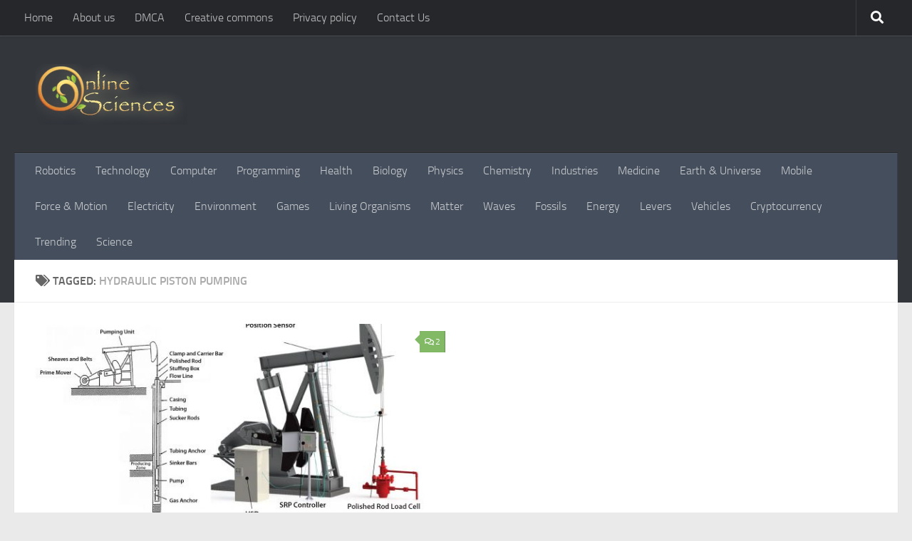

--- FILE ---
content_type: text/html; charset=utf-8
request_url: https://www.google.com/recaptcha/api2/aframe
body_size: 265
content:
<!DOCTYPE HTML><html><head><meta http-equiv="content-type" content="text/html; charset=UTF-8"></head><body><script nonce="Gk2thGU3bFVMsoEDnnBelg">/** Anti-fraud and anti-abuse applications only. See google.com/recaptcha */ try{var clients={'sodar':'https://pagead2.googlesyndication.com/pagead/sodar?'};window.addEventListener("message",function(a){try{if(a.source===window.parent){var b=JSON.parse(a.data);var c=clients[b['id']];if(c){var d=document.createElement('img');d.src=c+b['params']+'&rc='+(localStorage.getItem("rc::a")?sessionStorage.getItem("rc::b"):"");window.document.body.appendChild(d);sessionStorage.setItem("rc::e",parseInt(sessionStorage.getItem("rc::e")||0)+1);localStorage.setItem("rc::h",'1769239247047');}}}catch(b){}});window.parent.postMessage("_grecaptcha_ready", "*");}catch(b){}</script></body></html>